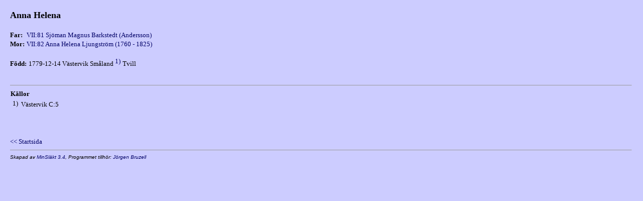

--- FILE ---
content_type: text/html
request_url: http://bruzell.se/Webb/p541a8dd8.html
body_size: 1384
content:
<!DOCTYPE HTML PUBLIC "-//W3C//DTD HTML 4.0 Transitional//EN" >

<HTML>
<HEAD>
<META HTTP-EQUIV="content-type" CONTENT="text/html;charset=iso-8859-1" >
<META NAME="GENERATOR" Content="MinSläkt 3.4" >
<STYLE TYPE="text/css">
<!--
A  {text-decoration: none}
A:hover {color: #FF0000}
-->
</STYLE>
<META NAME="Description" CONTENT="Personakt för Anna Helena, Född 1779-12-14 Västervik Småland">
<META NAME="Keywords" CONTENT=",Anna Helena,Västervik Småland">
<META NAME="Author" CONTENT="Jörgen Bruzell">
<TITLE>Personakt för Anna Helena, Född 1779-12-14 Västervik Småland</TITLE>
<SCRIPT LANGUAGE="javascript" TYPE="text/javascript">
function OnLoad()
{
  if (parent.TopicTabFrame != null) {
    parent.TopicTabFrame.location="topictab21.html";
  }
}
function OpenPopup (url, imageWidth, imageHeight)
{
  var screenWidth  = window.screen.availWidth;
  var screenHeight = window.screen.availHeight;
  var windowWidth  = imageWidth + 20;
  var windowHeight = imageHeight + 20;
  if (windowWidth > screenWidth) {
    windowWidth  = screenWidth;
    windowHeight = (screenWidth*imageHeight)/imageWidth;
  }
  if (windowHeight > screenHeight) {
    windowHeight  = screenHeight;
    windowWidth = (screenHeight*imageWidth)/imageHeight;
  }
  var features = "resizable=yes,width=" + windowWidth + ",height=" + windowHeight;
  var p = window.open (url, "", features);
  p.focus();
}
</SCRIPT>
</HEAD>
<BODY OnLoad="OnLoad()" BGCOLOR="#CCCCFF" TEXT="#000000" LINK="#000066" VLINK="#000066" ALINK="#FF0000" TOPMARGIN=0 LEFTMARGIN=0 RIGHTMARGIN=0 MARGINWIDTH=0 MARGINHEIGHT=0>
<TABLE CELLSPACING=0 CELLPADDING=0 BORDER=0 WIDTH="100%">
<TR><TD COLSPAN=3 HEIGHT=20><IMG SRC=t.gif WIDTH=1 HEIGHT=20 ALT=""></TD></TR>
<TR VALIGN=TOP>
<TD WIDTH=20><IMG SRC=t.gif WIDTH=20 HEIGHT=1 ALT=""></td>
<TD>
<H1><FONT FACE="Bookman Old Style" SIZE=4>Anna Helena</FONT></H1>
<P><FONT FACE="Bookman Old Style" SIZE=2></FONT></P>
<TABLE CELLSPACING=0 CELLPADDING=0 BORDER=0>
<TR VALIGN=TOP><TH ALIGN=LEFT><FONT FACE="Bookman Old Style" SIZE=2>Far:</FONT></TH><TD>&nbsp;</TD><TD COLSPAN=3><A HREF=p071ce35c.html><FONT FACE="Bookman Old Style" SIZE=2>VII:81 Sjöman Magnus Barkstedt (Andersson)</FONT></A></TD></TR>
<TR VALIGN=TOP><TH ALIGN=LEFT><FONT FACE="Bookman Old Style" SIZE=2>Mor:</FONT></TH><TD>&nbsp;</TD><TD COLSPAN=3><A HREF=pd4e2c6a9.html><FONT FACE="Bookman Old Style" SIZE=2>VII:82 Anna Helena Ljungström (1760 - 1825)</FONT></A></TD></TR>
</TABLE>
<P>
<TABLE CELLSPACING=0 CELLPADDING=0 BORDER=0>
<TR VALIGN=BASELINE><TH ALIGN=LEFT NOWRAP><FONT FACE="Bookman Old Style" SIZE=2>Född:</FONT></TH><TD>&nbsp;</TD><TD><FONT FACE="Bookman Old Style" SIZE=2>1779-12-14 Västervik Småland<A HREF="#Source1"><SUP>&nbsp;<FONT FACE="Bookman Old Style" SIZE=2>1)</FONT></SUP></A></FONT></TD><TD>&nbsp;</TD><TD><FONT FACE="Bookman Old Style" SIZE=2>Tvill</FONT></TD></TR>
</TABLE>
<BR><HR SIZE=1>
<TABLE CELLSPACING=0 CELLPADDING=1 BORDER=0>
<TR><TH ALIGN=LEFT COLSPAN=2><FONT FACE="Bookman Old Style" SIZE=2>Källor</FONT></TH></TR>
<TR><TD><A NAME="Source1">&nbsp;<SUP><FONT FACE="Bookman Old Style" SIZE=2>1)</FONT></SUP>&nbsp;</A></TD><TD><FONT FACE="Bookman Old Style" SIZE=2>Västervik C:5</FONT></TD></TR>
</TABLE>
</TD>
<TD><IMG SRC=t.gif WIDTH=5 HEIGHT=1 ALT=""></TD>
</TR>
<TR>
<TD><IMG SRC=t.gif WIDTH=15 HEIGHT=1 ALT=""></TD>
<TD>
<BR><BR><BR>
<A HREF="start.html" TARGET="_parent"><FONT FACE="Bookman Old Style" SIZE=2>&lt;&lt; Startsida</FONT></A>
<HR SIZE=1>
<ADDRESS><FONT FACE="arial" SIZE=1>Skapad av <A HREF="http://www.dannbergsdata.se/" TARGET="_parent">MinSläkt 3.4</A>, Programmet tillhör: <A HREF="mailto:j.bruzell@bredband.net">Jörgen Bruzell</A></FONT></ADDRESS>
</TD>
<TD><IMG SRC=t.gif WIDTH=5 HEIGHT=1 ALT=""></TD>
</TR>
</TABLE>
</BODY>
</HTML>
